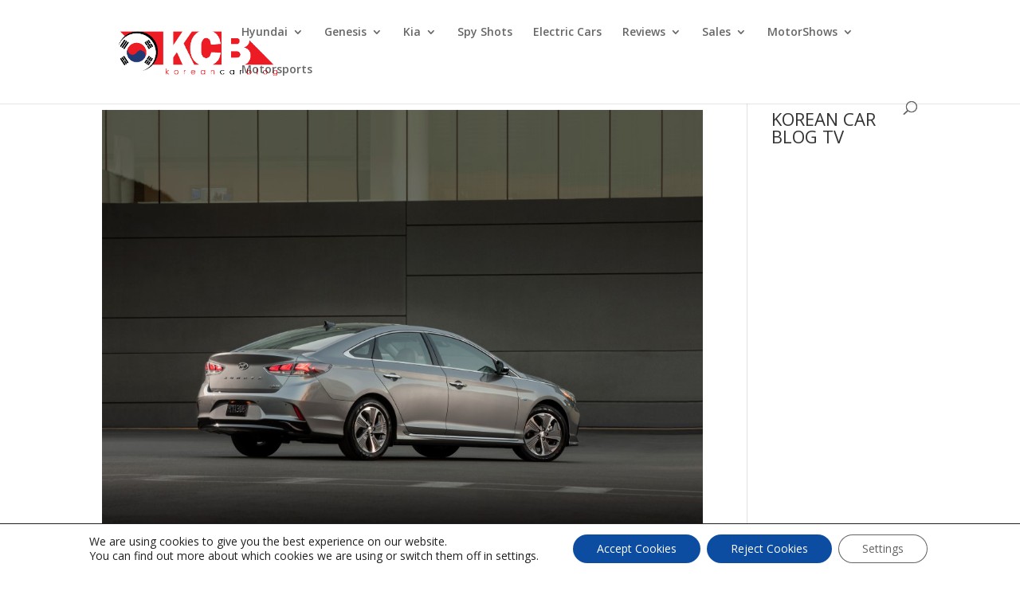

--- FILE ---
content_type: text/html; charset=utf-8
request_url: https://www.google.com/recaptcha/api2/aframe
body_size: 249
content:
<!DOCTYPE HTML><html><head><meta http-equiv="content-type" content="text/html; charset=UTF-8"></head><body><script nonce="tbWv2KZl78bScZ2BdMG7Uw">/** Anti-fraud and anti-abuse applications only. See google.com/recaptcha */ try{var clients={'sodar':'https://pagead2.googlesyndication.com/pagead/sodar?'};window.addEventListener("message",function(a){try{if(a.source===window.parent){var b=JSON.parse(a.data);var c=clients[b['id']];if(c){var d=document.createElement('img');d.src=c+b['params']+'&rc='+(localStorage.getItem("rc::a")?sessionStorage.getItem("rc::b"):"");window.document.body.appendChild(d);sessionStorage.setItem("rc::e",parseInt(sessionStorage.getItem("rc::e")||0)+1);localStorage.setItem("rc::h",'1769022534317');}}}catch(b){}});window.parent.postMessage("_grecaptcha_ready", "*");}catch(b){}</script></body></html>